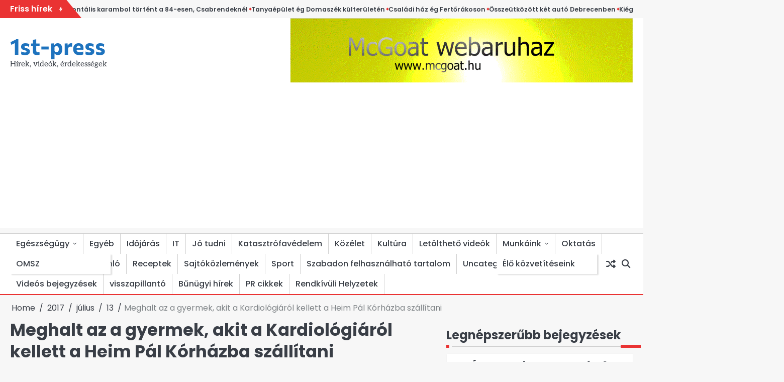

--- FILE ---
content_type: text/html; charset=utf-8
request_url: https://www.google.com/recaptcha/api2/aframe
body_size: 267
content:
<!DOCTYPE HTML><html><head><meta http-equiv="content-type" content="text/html; charset=UTF-8"></head><body><script nonce="ymy20gOhjdy6hpSmXG-YyA">/** Anti-fraud and anti-abuse applications only. See google.com/recaptcha */ try{var clients={'sodar':'https://pagead2.googlesyndication.com/pagead/sodar?'};window.addEventListener("message",function(a){try{if(a.source===window.parent){var b=JSON.parse(a.data);var c=clients[b['id']];if(c){var d=document.createElement('img');d.src=c+b['params']+'&rc='+(localStorage.getItem("rc::a")?sessionStorage.getItem("rc::b"):"");window.document.body.appendChild(d);sessionStorage.setItem("rc::e",parseInt(sessionStorage.getItem("rc::e")||0)+1);localStorage.setItem("rc::h",'1769455530693');}}}catch(b){}});window.parent.postMessage("_grecaptcha_ready", "*");}catch(b){}</script></body></html>